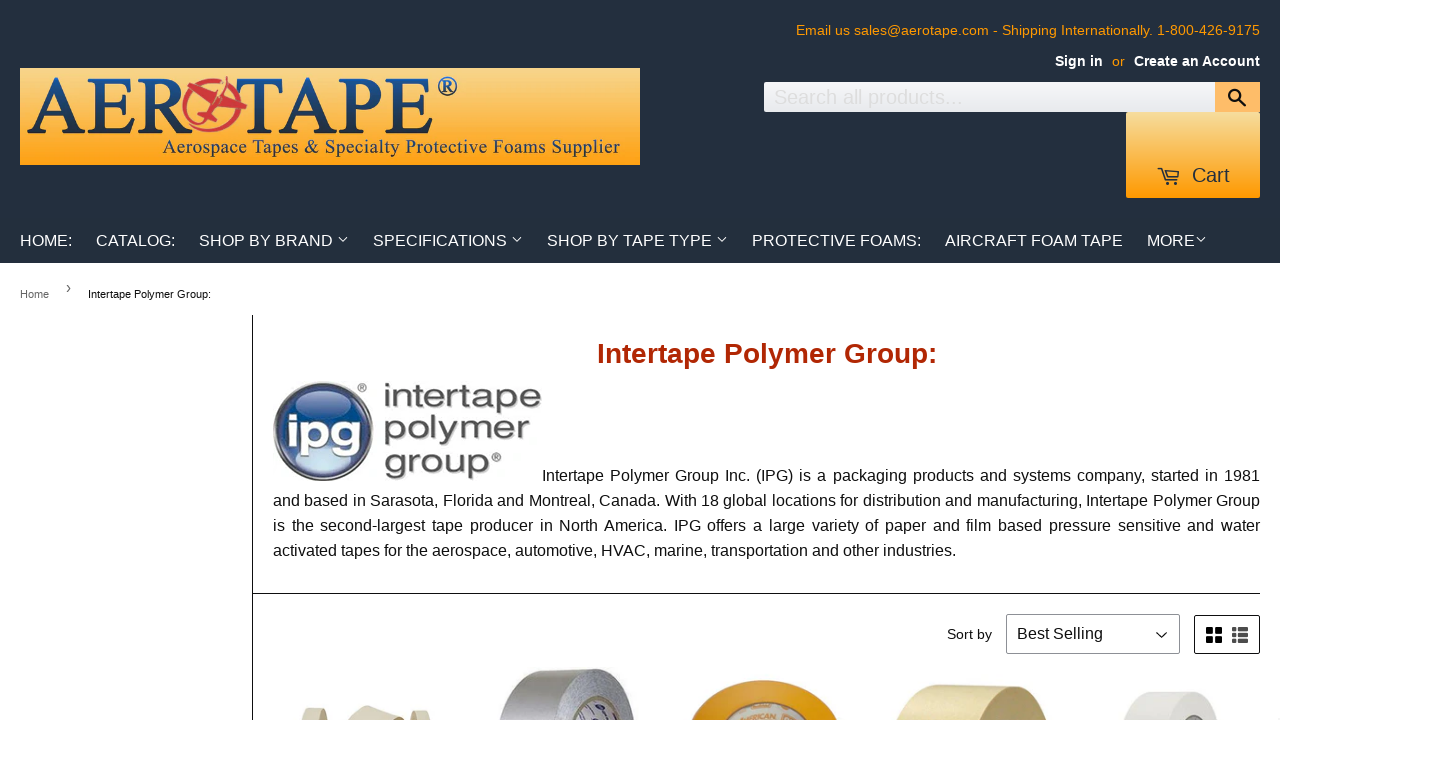

--- FILE ---
content_type: text/plain
request_url: https://www.google-analytics.com/j/collect?v=1&_v=j102&a=1650607170&t=pageview&_s=1&dl=https%3A%2F%2Faerotape.com%2Fcollections%2Fintertape-polymer-group&ul=en-us%40posix&dt=Intertape%20Polymer%20Group%3A%20%E2%80%93%20Aerotape&sr=1280x720&vp=1280x720&_u=YEBAAEABAAAAACAAI~&jid=1063472062&gjid=827790808&cid=1129434807.1769991933&tid=UA-91157548-1&_gid=1561265.1769991933&_r=1&_slc=1&gtm=45He61r1n81KQ9N485v813014134za200zd813014134&gcd=13l3l3l3l1l1&dma=0&tag_exp=103116026~103200004~104527907~104528500~104684208~104684211~115938466~115938468~116185181~116185182~116988316~117041587&z=1359535906
body_size: -450
content:
2,cG-5QV29ZN50B